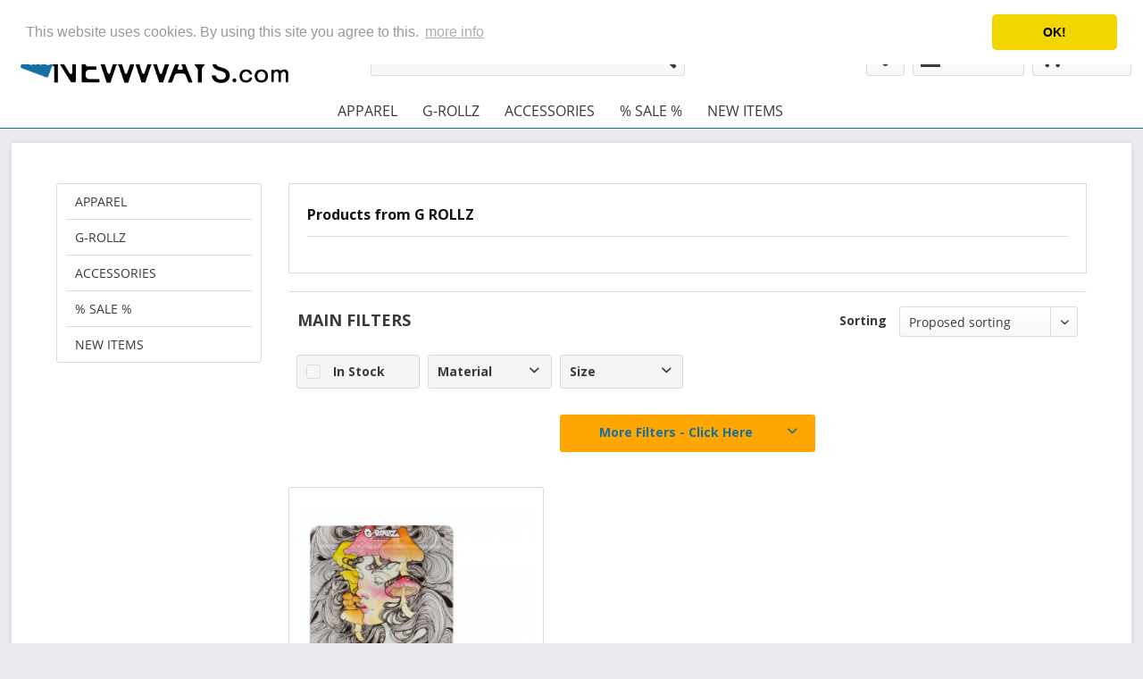

--- FILE ---
content_type: text/html; charset=UTF-8
request_url: https://www.thenewways.com/g-rollz/
body_size: 9765
content:
<!DOCTYPE html>
<html class="no-js" lang="en-GB" itemscope="itemscope" itemtype="http://schema.org/WebPage">
<head>
<meta charset="utf-8">
<meta name="author" content="" />
<meta name="robots" content="index,follow" />
<meta name="revisit-after" content="15 days" />
<meta name="keywords" content="" />
<meta name="description" content="" />
<meta property="og:type" content="product" />
<meta property="og:site_name" content="The New Ways" />
<meta property="og:title" content="G ROLLZ" />
<meta property="og:description" content="" />
<meta name="twitter:card" content="product" />
<meta name="twitter:site" content="The New Ways" />
<meta name="twitter:title" content="G ROLLZ" />
<meta name="twitter:description" content="" />
<meta property="og:image" content="https://www.thenewways.com/media/image/16/08/f1/THE_NEWWAYS_LOGO-4xRTrGon9bwerSW.png" />
<meta name="twitter:image" content="https://www.thenewways.com/media/image/16/08/f1/THE_NEWWAYS_LOGO-4xRTrGon9bwerSW.png" />
<meta itemprop="copyrightHolder" content="The New Ways" />
<meta itemprop="copyrightYear" content="2014" />
<meta itemprop="isFamilyFriendly" content="True" />
<meta itemprop="image" content="https://www.thenewways.com/media/image/16/08/f1/THE_NEWWAYS_LOGO-4xRTrGon9bwerSW.png" />
<meta name="viewport" content="width=device-width, initial-scale=1.0">
<meta name="mobile-web-app-capable" content="yes">
<meta name="apple-mobile-web-app-title" content="The New Ways">
<meta name="apple-mobile-web-app-capable" content="yes">
<meta name="apple-mobile-web-app-status-bar-style" content="default">
<link rel="alternate" hreflang="en-GB" href="https://www.thenewways.com/g-rollz/" />
<link rel="alternate" hreflang="de-DE" href="https://www.thenewways.com/de/g-rollz/" />
<link rel="alternate" hreflang="es-ES" href="https://www.thenewways.com/es/g-rollz/" />
<link rel="alternate" hreflang="fr-FR" href="https://www.thenewways.com/fr/g-rollz/" />
<link rel="apple-touch-icon-precomposed" href="https://www.thenewways.com/media/image/8f/9d/71/website_icon-4x.png">
<link rel="shortcut icon" href="https://www.thenewways.com/media/image/8f/9d/71/website_icon-4x.png">
<meta name="msapplication-navbutton-color" content="#196fa0" />
<meta name="application-name" content="The New Ways" />
<meta name="msapplication-starturl" content="https://www.thenewways.com/" />
<meta name="msapplication-window" content="width=1024;height=768" />
<meta name="msapplication-TileImage" content="https://www.thenewways.com/media/image/8f/9d/71/website_icon-4x.png">
<meta name="msapplication-TileColor" content="#196fa0">
<meta name="theme-color" content="#196fa0" />
<link rel="canonical" href="https://www.thenewways.com/g-rollz/"/>
<title itemprop="name">G ROLLZ | The New Ways</title>
<link href="/web/cache/1768291867_162b91f17034b55ad8692a7b488ea900.css" media="all" rel="stylesheet" type="text/css" />
<link href="/themes/Frontend/TheNewWays/frontend/_public/src/css/custom.css" rel="stylesheet" />
<link href="https://fonts.googleapis.com/css?family=Open+Sans:700"; rel="stylesheet">
<style>.filter-panel.filter--value-tree.facet--category {
display: none;
}</style>
<script>
dataLayer = [{"pageTitle":"The New Ways","pageCategory":"Listing","pageSubCategory":"","pageCategoryID":"","productCategoryPath":"","pageSubCategoryID":"","pageCountryCode":"en_GB","pageLanguageCode":"en","pageVersion":1,"pageTestVariation":"1","pageValue":1,"pageAttributes":"1","productID":"","productStyleID":"","productEAN":"","productName":"","productPrice":"","productCategory":null,"productCurrency":"","productColor":"","productRealColor":"","visitorId":"","visitorLoginState":"Logged Out","visitorType":"NOT LOGGED IN","visitorDemographicInfo":"","visitorSocialConnections":"","visitorLifetimeValue":0,"visitorExistingCustomer":"No"}];
dataLayer.push (
{"ecommerce":{"currencyCode":"EUR","impressions":[{"name":"G-Rollz Smell Proof Bags 90x80mm","id":"GR4025BX","price":0,"brand":"G ROLLZ","position":1,"list":"Category"}]}}
);
</script>                <script>(function(w,d,s,l,i){w[l]=w[l]||[];w[l].push({'gtm.start':
new Date().getTime(),event:'gtm.js'});var f=d.getElementsByTagName(s)[0],
j=d.createElement(s),dl=l!='dataLayer'?'&l='+l:'';j.async=true;j.src=
'//www.googletagmanager.com/gtm.js?id='+i+dl;f.parentNode.insertBefore(j,f);
})(window,document,'script','dataLayer','G-MBMM8N8RGN');</script>
<script src="https://script.tapfiliate.com/tapfiliate.js" type="text/javascript" async></script>
<script type="text/javascript">
(function(t,a,p){t.TapfiliateObject=a;t[a]=t[a]||function(){ (t[a].q=t[a].q||[]).push(arguments)}})(window,'tap');
tap('create', '9598-9f172e');
tap('detect');
</script>
</head>
<body class="is--ctl-listing is--act-manufacturer gtm-enhanced-ecommerce-active" >
<input type="hidden" id="jsLoadMethod" value="async">
<noscript>
<iframe src="//www.googletagmanager.com/ns.html?id=G-MBMM8N8RGN" height="0" width="0" style="display:none;visibility:hidden">
</iframe>
</noscript>
<div class="page-wrap">
<noscript class="noscript-main">
<div class="alert is--warning">
<div class="alert--icon">
<i class="icon--element icon--warning"></i>
</div>
<div class="alert--content">
To be able to use The&#x20;New&#x20;Ways in full range, we recommend activating Javascript in your browser.
</div>
</div>
</noscript>
<header class="header-main">
<div class="top-bar">
<div class="container block-group">
<nav class="top-bar--navigation block" role="menubar">

            <div class="top-bar--language navigation--entry">
            
                                    <form method="post" class="language--form">
                        
                            <div class="field--select">
                                                                    <div class="language--flag en_GB">English</div>
                                                                
                                    <div class="select-field">
                                        <select name="__shop" class="language--select" data-auto-submit="true">
                                                                                            <option value="1" selected="selected">
                                                    English
                                                </option>
                                                                                            <option value="3" >
                                                    Español
                                                </option>
                                                                                            <option value="4" >
                                                    Français
                                                </option>
                                                                                            <option value="2" >
                                                    Deutsch
                                                </option>
                                                                                    </select>
                                    </div>
                                
                                <input type="hidden" name="__redirect" value="1">
                                
                            </div>
                        
                    </form>
                            
        </div>
    



    

<div class="navigation--entry entry--compare is--hidden" role="menuitem" aria-haspopup="true" data-drop-down-menu="true">
    

</div>
<div class="navigation--entry entry--service has--drop-down" role="menuitem" aria-haspopup="true" data-drop-down-menu="true">
<i class="icon--service"></i> Service/Help
<ul class="service--list is--rounded" role="menu">
<li class="service--entry" role="menuitem">
<a class="service--link" href="https://www.thenewways.com/about-us" title="About us" >
About us
</a>
</li>
<li class="service--entry" role="menuitem">
<a class="service--link" href="https://www.thenewways.com/contact" title="Contact" >
Contact
</a>
</li>
<li class="service--entry" role="menuitem">
<a class="service--link" href="https://www.thenewways.com/help/support" title="Help / Support" >
Help / Support
</a>
</li>
<li class="service--entry" role="menuitem">
<a class="service--link" href="https://www.thenewways.com/registerFC/index/sValidation/H" title="Merchant login" >
Merchant login
</a>
</li>
<li class="service--entry" role="menuitem">
<a class="service--link" href="https://www.thenewways.com/newsletter" title="Newsletter" >
Newsletter
</a>
</li>
<li class="service--entry" role="menuitem">
<a class="service--link" href="https://www.thenewways.com/payment/dispatch" title="Payment / Dispatch" >
Payment / Dispatch
</a>
</li>
<li class="service--entry" role="menuitem">
<a class="service--link" href="https://www.thenewways.com/privacy" title="Privacy" >
Privacy
</a>
</li>
<li class="service--entry" role="menuitem">
<a class="service--link" href="https://www.thenewways.com/de/account/orders" title="Return" >
Return
</a>
</li>
<li class="service--entry" role="menuitem">
<a class="service--link" href="https://www.thenewways.com/impressum" title="Impressum" >
Impressum
</a>
</li>
</ul>
</div>
</nav>
</div>
</div>
<div class="container header--navigation">
<div class="logo-main block-group" role="banner">
<div class="logo--shop block">
<a class="logo--link" href="https://www.thenewways.com/" title="The New Ways - Switch to homepage">
<picture>
<source srcset="https://www.thenewways.com/media/image/16/08/f1/THE_NEWWAYS_LOGO-4xRTrGon9bwerSW.png" media="(min-width: 78.75em)">
<source srcset="https://www.thenewways.com/media/image/16/08/f1/THE_NEWWAYS_LOGO-4xRTrGon9bwerSW.png" media="(min-width: 64em)">
<source srcset="https://www.thenewways.com/media/image/16/08/f1/THE_NEWWAYS_LOGO-4xRTrGon9bwerSW.png" media="(min-width: 48em)">
<img srcset="https://www.thenewways.com/media/image/16/08/f1/THE_NEWWAYS_LOGO-4xRTrGon9bwerSW.png" alt="The New Ways - Switch to homepage" />
</picture>
</a>
</div>
</div>
<nav class="shop--navigation block-group">
<ul class="navigation--list block-group" role="menubar">
<li class="navigation--entry entry--menu-left" role="menuitem">
<a class="entry--link entry--trigger btn is--icon-left" href="#offcanvas--left" data-offcanvas="true" data-offCanvasSelector=".sidebar-main">
<i class="icon--menu"></i> Menu
</a>
</li>
<li class="navigation--entry entry--search" role="menuitem" data-search="true" aria-haspopup="true" data-minLength="2">
<a class="btn entry--link entry--trigger" href="#show-hide--search" title="Show / close search">
<i class="icon--search"></i>
<span class="search--display">Search</span>
</a>
<form action="/search" method="get" class="main-search--form">
<input type="search" name="sSearch" class="main-search--field" autocomplete="off" autocapitalize="off" placeholder="Search..." maxlength="30" />
<button type="submit" class="main-search--button">
<i class="icon--search"></i>
<span class="main-search--text">Search</span>
</button>
<div class="form--ajax-loader">&nbsp;</div>
</form>
<div class="main-search--results"></div>
</li>


	
	
    <li class="navigation--entry entry--notepad" role="menuitem">
        
        <a href="https://www.thenewways.com/note" title="Wish list" class="btn">
            <i class="icon--heart"></i>
                    </a>
    </li>






    <li class="navigation--entry entry--account"
        role="menuitem"
        data-offcanvas="true"
        data-offCanvasSelector=".account--dropdown-navigation">
        
	<a href="https://www.thenewways.com/account"
	   title="My account"
	   class="btn is--icon-left entry--link account--link">
		<i class="icon--account"></i>
					<span class="account--display">
				My account
			</span>
			</a>
	



            </li>




            
            
        
                        
    <li class="navigation--entry entry--cart" role="menuitem">
        
        <a class="btn is--icon-left cart--link" href="https://www.thenewways.com/checkout/cart" title="Shopping cart">
            <span class="cart--display">
                                    Shopping cart
                            </span>

            <span class="badge is--primary is--minimal cart--quantity is--hidden">0</span>

            <i class="icon--basket"></i>

            <span class="cart--amount">
                &euro;0.00 *
            </span>
        </a>
        <div class="ajax-loader">&nbsp;</div>
    </li>

        
    

    


</ul>
</nav>
<div class="container--ajax-cart" data-collapse-cart="true"></div>
</div>
<nav class="navigation-main">
<div class="container" data-menu-scroller="true" data-listSelector=".navigation--list.container" data-viewPortSelector=".navigation--list-wrapper">
<div class="navigation--list-wrapper">
<ul class="navigation--list container" role="menubar" itemscope="itemscope" itemtype="http://schema.org/SiteNavigationElement">
<li class="navigation--entry" role="menuitem"><a class="navigation--link" href="https://www.thenewways.com/apparel/" title="APPAREL" itemprop="url"><span itemprop="name">APPAREL</span></a></li><li class="navigation--entry" role="menuitem"><a class="navigation--link" href="https://www.thenewways.com/cat/index/sCategory/746" title="G-ROLLZ" itemprop="url"><span itemprop="name">G-ROLLZ</span></a></li><li class="navigation--entry" role="menuitem"><a class="navigation--link" href="https://www.thenewways.com/accessories/" title="ACCESSORIES" itemprop="url"><span itemprop="name">ACCESSORIES</span></a></li><li class="navigation--entry" role="menuitem"><a class="navigation--link" href="https://www.thenewways.com/sale/" title="% SALE %" itemprop="url"><span itemprop="name">% SALE %</span></a></li><li class="navigation--entry" role="menuitem"><a class="navigation--link" href="https://www.thenewways.com/new-items/" title="NEW ITEMS" itemprop="url"><span itemprop="name">NEW ITEMS</span></a></li>            </ul>
</div>
</div>
</nav>
</header>
<section class=" content-main container block-group">
<div class="content-main--inner">
<aside class="sidebar-main off-canvas">
<div class="navigation--smartphone">
<ul class="navigation--list ">
<li class="navigation--entry entry--close-off-canvas">
<a href="#close-categories-menu" title="Close menu" class="navigation--link">
Close menu <i class="icon--arrow-right"></i>
</a>
</li>
</ul>
<div class="mobile--switches">

            <div class="top-bar--language navigation--entry">
            
                                    <form method="post" class="language--form">
                        
                            <div class="field--select">
                                                                    <div class="language--flag en_GB">English</div>
                                                                
                                    <div class="select-field">
                                        <select name="__shop" class="language--select" data-auto-submit="true">
                                                                                            <option value="1" selected="selected">
                                                    English
                                                </option>
                                                                                            <option value="3" >
                                                    Español
                                                </option>
                                                                                            <option value="4" >
                                                    Français
                                                </option>
                                                                                            <option value="2" >
                                                    Deutsch
                                                </option>
                                                                                    </select>
                                    </div>
                                
                                <input type="hidden" name="__redirect" value="1">
                                
                            </div>
                        
                    </form>
                            
        </div>
    



    

</div>
</div>
<div class="sidebar--categories-wrapper" data-subcategory-nav="true" data-mainCategoryId="3" data-categoryId="0" data-fetchUrl="">
<div class="categories--headline navigation--headline">
Categories
</div>
<div class="sidebar--categories-navigation">
<ul class="sidebar--navigation categories--navigation navigation--list is--drop-down is--level0 is--rounded" role="menu">
<li class="navigation--entry" role="menuitem">
<a class="navigation--link" href="https://www.thenewways.com/apparel/" data-categoryId="833" data-fetchUrl="/widgets/listing/getCategory/categoryId/833" title="APPAREL" >
APPAREL
</a>
</li>
<li class="navigation--entry has--sub-children" role="menuitem">
<a class="navigation--link link--go-forward" href="https://www.thenewways.com/cat/index/sCategory/746" data-categoryId="746" data-fetchUrl="/widgets/listing/getCategory/categoryId/746" title="G-ROLLZ" >
G-ROLLZ
<span class="is--icon-right">
<i class="icon--arrow-right"></i>
</span>
</a>
</li>
<li class="navigation--entry has--sub-children" role="menuitem">
<a class="navigation--link link--go-forward" href="https://www.thenewways.com/accessories/" data-categoryId="281" data-fetchUrl="/widgets/listing/getCategory/categoryId/281" title="ACCESSORIES" >
ACCESSORIES
<span class="is--icon-right">
<i class="icon--arrow-right"></i>
</span>
</a>
</li>
<li class="navigation--entry has--sub-children" role="menuitem">
<a class="navigation--link link--go-forward" href="https://www.thenewways.com/sale/" data-categoryId="791" data-fetchUrl="/widgets/listing/getCategory/categoryId/791" title="% SALE %" >
% SALE %
<span class="is--icon-right">
<i class="icon--arrow-right"></i>
</span>
</a>
</li>
<li class="navigation--entry" role="menuitem">
<a class="navigation--link" href="https://www.thenewways.com/new-items/" data-categoryId="386" data-fetchUrl="/widgets/listing/getCategory/categoryId/386" title="NEW ITEMS" >
NEW ITEMS
</a>
</li>
</ul>
</div>
<div class="shop-sites--container is--rounded">
<div class="shop-sites--headline navigation--headline">
Information
</div>
<ul class="shop-sites--navigation sidebar--navigation navigation--list is--drop-down is--level0" role="menu">
<li class="navigation--entry" role="menuitem">
<a class="navigation--link" href="https://www.thenewways.com/about-us" title="About us" data-categoryId="27" data-fetchUrl="/widgets/listing/getCustomPage/pageId/27" >
About us
</a>
</li>
<li class="navigation--entry" role="menuitem">
<a class="navigation--link" href="https://www.thenewways.com/contact" title="Contact" data-categoryId="34" data-fetchUrl="/widgets/listing/getCustomPage/pageId/34" >
Contact
</a>
</li>
<li class="navigation--entry" role="menuitem">
<a class="navigation--link" href="https://www.thenewways.com/help/support" title="Help / Support" data-categoryId="30" data-fetchUrl="/widgets/listing/getCustomPage/pageId/30" >
Help / Support
</a>
</li>
<li class="navigation--entry" role="menuitem">
<a class="navigation--link" href="https://www.thenewways.com/registerFC/index/sValidation/H" title="Merchant login" data-categoryId="33" data-fetchUrl="/widgets/listing/getCustomPage/pageId/33" >
Merchant login
</a>
</li>
<li class="navigation--entry" role="menuitem">
<a class="navigation--link" href="https://www.thenewways.com/newsletter" title="Newsletter" data-categoryId="32" data-fetchUrl="/widgets/listing/getCustomPage/pageId/32" >
Newsletter
</a>
</li>
<li class="navigation--entry" role="menuitem">
<a class="navigation--link" href="https://www.thenewways.com/payment/dispatch" title="Payment / Dispatch" data-categoryId="28" data-fetchUrl="/widgets/listing/getCustomPage/pageId/28" >
Payment / Dispatch
</a>
</li>
<li class="navigation--entry" role="menuitem">
<a class="navigation--link" href="https://www.thenewways.com/privacy" title="Privacy" data-categoryId="29" data-fetchUrl="/widgets/listing/getCustomPage/pageId/29" >
Privacy
</a>
</li>
<li class="navigation--entry" role="menuitem">
<a class="navigation--link" href="https://www.thenewways.com/de/account/orders" title="Return" data-categoryId="52" data-fetchUrl="/widgets/listing/getCustomPage/pageId/52" >
Return
</a>
</li>
<li class="navigation--entry" role="menuitem">
<a class="navigation--link" href="https://www.thenewways.com/impressum" title="Impressum" data-categoryId="3" data-fetchUrl="/widgets/listing/getCustomPage/pageId/3" >
Impressum
</a>
</li>
</ul>
</div>
</div>
</aside>
<div class="content--wrapper">
<div class="content listing--content">
<div class="vendor--info panel has--border">
<h1 class="panel--title is--underline">
Products from G ROLLZ
</h1>
<div class="panel--body is--wide">
</div>
</div>
<div class="listing--wrapper">
<div data-listing-actions="true" data-bufferTime="0" class="listing--actions is--rounded without-pagination">
<span class="cm-filter-heading"><strong>Main filters</strong></span>
<div class="action--filter-btn">
<a href="#" class="filter--trigger btn is--small" data-filter-trigger="true" data-offcanvas="true" data-offCanvasSelector=".action--filter-options" data-closeButtonSelector=".filter--close-btn">
<i class="icon--filter"></i>
Filter
<span class="action--collapse-icon"></span>
</a>
</div>
<style>
span.cm-filter-heading {
padding-left: 10px;
font-size: 18px;
text-transform: uppercase;
line-height: 30px;
display: none;
}
@media screen and (min-width: 64em) {
span.cm-filter-heading {
display: inline;
}
}
</style>
<form class="action--sort action--content block" method="get" data-action-form="true">
<input type="hidden" name="p" value="1">
<label class="sort--label action--label">Sorting</label>
<div class="sort--select select-field">
<select name="o" class="sort--field action--field" data-auto-submit="true" data-loadingindicator="false">
<option value="8" selected="selected">Proposed sorting</option>
<option value="1">Release date</option>
<option value="2">Popularity</option>
<option value="3">Minimum price</option>
<option value="4">Maximum price</option>
<option value="5">Product description</option>
<option value="7">Best results</option>
</select>
</div>
</form>
<div class="action--filter-options off-canvas is--ajax-reload">
<a href="#" class="filter--close-btn" data-show-products-text="Show %s product(s)">
Close filters <i class="icon--arrow-right"></i>
</a>
<div class="filter--container">
<form id="filter" method="get" data-filter-form="true" data-is-in-sidebar="false" data-listing-url="https://www.thenewways.com/widgets/listing/listingCount/sSupplier/1176471/sCategory/3" data-is-filtered="0" data-load-facets="true" data-instant-filter-result="true" class=" is--instant-filter">
<input type="hidden" name="p" value="1"/>
<input type="hidden" name="o" value="8"/>
<input type="hidden" name="n" value="12"/>
<div id="cusati-filter--active-container" class="filter--active-container" data-reset-label="Reset all filters">
</div>
<div class="filter--facet-container" style="display: block">
<div id="cusati--hauptfilter-container" style="display: block;overflow: visible;" data-cusati-scroll-top="false" data-cusati-reset-filters="false" >
<div id="cusati--hauptfilter" style="display: block;">
<div class="filter-panel filter--value facet--immediate_delivery" data-filter-type="value" data-facet-name="immediate_delivery" data-field-name="delivery">
<div class="filter-panel--flyout">
<label class="filter-panel--title" for="delivery" title="In Stock">
In Stock
</label>
<span class="filter-panel--input filter-panel--checkbox">
<input type="checkbox" id="delivery" name="delivery" value="1" />
<span class="input--state checkbox--state">&nbsp;</span>
</span>
</div>
</div>
</div>
<div id="cusati--hauptfilter" style="display: block;">
<div class="filter-panel filter--multi-selection filter-facet--value-list-single facet--property" data-filter-type="value-list-single" data-facet-name="property" data-field-name="f">
<div class="filter-panel--flyout">
<label class="filter-panel--title" for="f" title="Material">
Material
</label>
<input type="text" placeholder="Search..." class="cusati--filter-filter" style="width: 95%;margin: 5px;" value="" data-cusati-search-min="10" />
<span class="cusati--filter-count"></span>
<span class="filter-panel--icon"></span>
<div class="filter-panel--content input-type--checkbox">
<ul class="filter-panel--option-list">
<li class="filter-panel--option">
<div class="option--container">
<span class="filter-panel--input filter-panel--checkbox">
<input type="checkbox" id="__f__1259" name="__f__1259" value="1259" />
<span class="input--state checkbox--state">&nbsp;</span>
</span>
<label class="filter-panel--label" for="__f__1259">
Aluminium
</label>
</div>
</li>
</ul>
</div>
</div>
</div>
</div>
<div id="cusati--nebenfilter" class="cusati--nebenfilter" style="display: none;">
<div class="filter-panel filter--multi-selection filter-facet--value-list-single facet--property" data-filter-type="value-list-single" data-facet-name="property" data-field-name="f">
<div class="filter-panel--flyout">
<label class="filter-panel--title" for="f" title="Color">
Color
</label>
<span class="filter-panel--icon"></span>
<div class="filter-panel--content input-type--media">
<ul class="filter-panel--option-list">
<li class="filter-panel--option">
<div class="option--container">
<input type="checkbox" id="__f__1742" name="__f__1742" title="Mixed" value="1742" />
<label class="filter-panel--label" for="__f__1742">
<img class="filter-panel--media-image" src="https://www.thenewways.com/media/image/a8/fd/72/mixed.png" alt="Mixed" />
</label>
</div>
</li>
</ul>
</div>
</div>
</div>
</div>
<div id="cusati--nebenfilter" class="cusati--nebenfilter" style="display: none;">
<div class="filter-panel filter--multi-selection filter-facet--value-list-single facet--property" data-filter-type="value-list-single" data-facet-name="property" data-field-name="f">
<div class="filter-panel--flyout">
<label class="filter-panel--title" for="f" title="Brand">
Brand
</label>
<input type="text" placeholder="Search..." class="cusati--filter-filter" style="width: 95%;margin: 5px;" value="" data-cusati-search-min="10" />
<span class="cusati--filter-count"></span>
<span class="filter-panel--icon"></span>
<div class="filter-panel--content input-type--checkbox">
<ul class="filter-panel--option-list">
<li class="filter-panel--option">
<div class="option--container">
<span class="filter-panel--input filter-panel--checkbox">
<input type="checkbox" id="__f__2287" name="__f__2287" value="2287" />
<span class="input--state checkbox--state">&nbsp;</span>
</span>
<label class="filter-panel--label" for="__f__2287">
Grollz Collector
</label>
</div>
</li>
</ul>
</div>
</div>
</div>
</div>
<div id="cusati--hauptfilter" style="display: block;">
<div class="filter-panel filter--multi-selection filter-facet--value-list-single facet--property" data-filter-type="value-list-single" data-facet-name="property" data-field-name="f">
<div class="filter-panel--flyout">
<label class="filter-panel--title" for="f" title="Size">
Size
</label>
<input type="text" placeholder="Search..." class="cusati--filter-filter" style="width: 95%;margin: 5px;" value="" data-cusati-search-min="10" />
<span class="cusati--filter-count"></span>
<span class="filter-panel--icon"></span>
<div class="filter-panel--content input-type--checkbox">
<ul class="filter-panel--option-list">
<li class="filter-panel--option">
<div class="option--container">
<span class="filter-panel--input filter-panel--checkbox">
<input type="checkbox" id="__f__2309" name="__f__2309" value="2309" />
<span class="input--state checkbox--state">&nbsp;</span>
</span>
<label class="filter-panel--label" for="__f__2309">
90 X 80 MM
</label>
</div>
</li>
</ul>
</div>
</div>
</div>
</div>
<div id="cusati--hauptfilter" style="display: block;">
<div class="filter-panel filter--value-tree facet--category" data-filter-type="value-tree-single" data-facet-name="category" data-field-name="cf">
<div class="filter-panel--flyout">
<label class="filter-panel--title" title="Category">
Category
</label>
<input type="text" placeholder="Search..." class="cusati--filter-filter" style="width: 95%;margin: 5px;" value="" />
<span class="cusati--filter-count"></span>
<span class="filter-panel--icon"></span>
<div class="filter-panel--content">
<ul class="filter-panel--option-list">
<li class="filter-panel--option value-tree--option">
<div class="option--container value-tree--container">
<span class="filter-panel--input filter-panel--checkbox">
<input type="checkbox" data-parent-id="" id="__cf__746" name="__cf__746" value="746" />
<span class="input--state checkbox--state">&nbsp;</span>
</span>
<label class="filter-panel--label value-tree--label" for="__cf__746">
G-ROLLZ
</label>
</div>
<ul class="filter-panel--option-list sub-level level--1">
<li class="filter-panel--option value-tree--option">
<div class="option--container value-tree--container">
<span class="filter-panel--input filter-panel--checkbox">
<input type="checkbox" data-parent-id="746" id="__cf__749" name="__cf__749" value="749" />
<span class="input--state checkbox--state">&nbsp;</span>
</span>
<label class="filter-panel--label value-tree--label" for="__cf__749">
Storage Bags
</label>
</div>
</li>
</ul>
</li>
</ul>
</div>
</div>
</div>
</div>
</div>
<div style="clear:both;">&nbsp;</div>
<div class="collapse-wrapper clearfix cusati--nebenfilter-wrapper" style="display: none;">
<input type="checkbox" class="read-more-state" id="collapse" />
<label for="collapse" class="read-more-trigger is--large btn is--icon-right">More Filters - Click Here</span></label>
<div id="cusati--nebenfilter-container">
</div>
</div>
<div style="clear:both;">&nbsp;</div>
</div>
<style>
.filter--actions.filter--actions-bottom{
display: block;
}
</style>
<style>
.filter-panel.is--disabled{
display: none;
}
</style>
<style>
.filter-panel--input.is--disabled{
display: none;
}
.filter-panel--input.is--disabled + label{
display: none;
}
</style>
</form>
</div>
</div>
<div class="listing--paging panel--paging">
<form class="action--per-page action--content block" method="get" data-action-form="true">
<input type="hidden" name="p" value="1">
<label for="n" class="per-page--label action--label">Products per page</label>
<div class="per-page--select select-field">
<select id="n" name="n" class="per-page--field action--field" data-auto-submit="true" data-loadingindicator="false">
<option value="12" selected="selected">12</option>
<option value="24" >24</option>
<option value="36" >36</option>
<option value="48" >48</option>
</select>
</div>
</form>
</div>
</div>
<div class="listing--container">
<div class="listing-no-filter-result">
<div class="alert is--info is--rounded is--hidden">
<div class="alert--icon">
<i class="icon--element icon--info"></i>
</div>
<div class="alert--content">
No results were found for the filter!
</div>
</div>
</div>
<div class="listing" data-ajax-wishlist="true" data-compare-ajax="true" data-infinite-scrolling="true" data-productBoxLayout="basic" data-ajaxUrl="/widgets/Listing/ajaxListing/sSupplier/1176471" data-loadPreviousSnippet="Load previous articles" data-loadMoreSnippet="Load more articles" data-categoryId="3" data-pages="1" data-threshold="3" data-pageShortParameter="p">
<div class="product--box box--minimal" data-page-index="1" data-ordernumber="GR4025BX" data-category-id="3">
<div class="box--content is--rounded">
<a href="https://www.thenewways.com/g-rollz/storage-bags/14848/g-rollz-smell-proof-bags-90x80mm" title="Quick View" class="cm-quick"><i class="icon--eye"></i></a>
<div class="product--badges">
</div>
<div class="product--info">
<a href="https://www.thenewways.com/g-rollz/storage-bags/14848/g-rollz-smell-proof-bags-90x80mm" title="G-Rollz Smell Proof Bags 90x80mm" class="product--image">
<span class="image--element">
<span class="image--media">
<img srcset="https://www.thenewways.com/media/image/21/00/43/GR4025BX_600x600.jpg, https://www.thenewways.com/media/image/ea/43/aa/GR4025BX_600x600@2x.jpg 2x" alt="G-Rollz Smell Proof Bags 90x80mm" title="G-Rollz Smell Proof Bags 90x80mm" />
</span>
<div class="image--xtra">
<div class="product--properties panel has--border">
<table class="product--properties-table">
<tr class="product--properties-row">
<td class="product--properties-label is--bold">Material:</td>
<td class="product--properties-value">
Aluminium&nbsp;
</td>
</tr>
<tr class="product--properties-row">
<td class="product--properties-label is--bold">Color:</td>
<td class="product--properties-value">
Mixed&nbsp;
</td>
</tr>
<tr class="product--properties-row">
<td class="product--properties-label is--bold">Carton:</td>
<td class="product--properties-value">
60&nbsp;
</td>
</tr>
<tr class="product--properties-row">
<td class="product--properties-label is--bold">Brand:</td>
<td class="product--properties-value">
Grollz Collector&nbsp;
</td>
</tr>
<tr class="product--properties-row">
<td class="product--properties-label is--bold">Size:</td>
<td class="product--properties-value">
90 X 80 MM&nbsp;
</td>
</tr>
</table>
</div>
</div>
</span>
</a>
<a href="https://www.thenewways.com/g-rollz/storage-bags/14848/g-rollz-smell-proof-bags-90x80mm" class="product--title" style="text-align: center;" title="G-Rollz Smell Proof Bags 90x80mm">
G-Rollz Smell Proof Bags 90x80mm
</a>
</div>
<div class="product-box-price-container" style="font-weight: bold; font-size: 18px; margin-bottom: 15px; width:100%; text-align: center;">
<span class="price--default is--nowrap">
</span>
</div>
<div style="clear:both; margin-bottom: 20px">
<div class="desktop-view">
Art-No: GR4025BX
</div>
<div style="width:50%; float:left; text-align:right;">
</div>
</div>
</div>
</div>
</div>
</div>
<div class="listing--bottom-paging">
<div class="listing--paging panel--paging">
<form class="action--per-page action--content block" method="get" data-action-form="true">
<input type="hidden" name="p" value="1">
<label for="n" class="per-page--label action--label">Products per page</label>
<div class="per-page--select select-field">
<select id="n" name="n" class="per-page--field action--field" data-auto-submit="true" data-loadingindicator="false">
<option value="12" selected="selected">12</option>
<option value="24" >24</option>
<option value="36" >36</option>
<option value="48" >48</option>
</select>
</div>
</form>
</div>
</div>
</div>
</div>
</div>
<div class="last-seen-products is--hidden" data-last-seen-products="true">
<div class="last-seen-products--title">
Viewed
</div>
<div class="last-seen-products--slider product-slider" data-product-slider="true">
<div class="last-seen-products--container product-slider--container"></div>
</div>
</div>
</div>
</section>
<div id="fourtwosix-popup-generator-global-config" style="display:none">{"delay":null}</div>
<footer class="footer-main">
<div class="container">
<div class="footer--columns block-group">
<div class="footer--column column--hotline is--first block">
<div class="column--headline">Service hotline</div>
<div class="column--content">
<p class="column--desc">Telephone support and counselling under:<br /><br /><a href="https://www.thenewways.com/Phone: +31 20 4161841" class="footer--phone-link">+31 20 4161841</a><br/>Mon-Fri, 9 am - 5 pm</p>
</div>
</div>
<div class="footer--column column--menu block">
<div class="column--headline">Shop service</div>
<nav class="column--navigation column--content">
<ul class="navigation--list" role="menu">
<li class="navigation--entry" role="menuitem">
<a class="navigation--link" href="https://www.thenewways.com/about-us" title="About us">
About us
</a>
</li>
<li class="navigation--entry" role="menuitem">
<a class="navigation--link" href="https://www.thenewways.com/contact" title="Contact">
Contact
</a>
</li>
<li class="navigation--entry" role="menuitem">
<a class="navigation--link" href="https://www.thenewways.com/help/support" title="Help / Support">
Help / Support
</a>
</li>
<li class="navigation--entry" role="menuitem">
<a class="navigation--link" href="https://www.thenewways.com/registerFC/index/sValidation/H" title="Merchant login">
Merchant login
</a>
</li>
<li class="navigation--entry" role="menuitem">
<a class="navigation--link" href="https://www.thenewways.com/newsletter" title="Newsletter">
Newsletter
</a>
</li>
<li class="navigation--entry" role="menuitem">
<a class="navigation--link" href="https://www.thenewways.com/payment/dispatch" title="Payment / Dispatch">
Payment / Dispatch
</a>
</li>
<li class="navigation--entry" role="menuitem">
<a class="navigation--link" href="https://www.thenewways.com/privacy" title="Privacy">
Privacy
</a>
</li>
<li class="navigation--entry" role="menuitem">
<a class="navigation--link" href="https://www.thenewways.com/de/account/orders" title="Return">
Return
</a>
</li>
<li class="navigation--entry" role="menuitem">
<a class="navigation--link" href="https://www.thenewways.com/sitemap" title="Site Map">
Site Map
</a>
</li>
<li class="navigation--entry" role="menuitem">
<a class="navigation--link" href="https://www.thenewways.com/impressum" title="Impressum">
Impressum
</a>
</li>
</ul>
</nav>
</div>
<div class="footer--column column--menu block">
<div class="column--headline">Information</div>
<nav class="column--navigation column--content">
<ul class="navigation--list" role="menu">
<li class="navigation--entry" role="menuitem">
<a class="navigation--link" href="https://www.thenewways.com/disclaimer" title="Disclaimer">
Disclaimer
</a>
</li>
<li class="navigation--entry" role="menuitem">
<a class="navigation--link" href="https://www.thenewways.com/general-terms-and-conditions" title="General terms and conditions">
General terms and conditions
</a>
</li>
<li class="navigation--entry" role="menuitem">
<a class="navigation--link" href="https://www.thenewways.com/return" title="Return" target="_self">
Return
</a>
</li>
</ul>
</nav>
</div>
<div class="footer--column column--newsletter is--last block">
<div class="column--headline">Newsletter</div>
<div class="column--content" data-newsletter="true">
<p class="column--desc">
Subscribe to our free newsletter and ensure that you will no longer miss any of our offers or news.
</p>
<form class="newsletter--form" action="https://www.thenewways.com/newsletter" method="post">
<input type="hidden" value="1" name="subscribeToNewsletter" />
<div class="content">
<input type="email" name="newsletter" class="newsletter--field" placeholder="Your email address" />
<input type="hidden" name="redirect">
<button type="submit" class="newsletter--button btn">
<i class="icon--mail"></i> <span class="button--text">Subscribe to newsletter</span>
</button>
</div>
</form>
</div>
</div>
</div>
<div class="footer--bottom">
<div class="footer--vat-info">
<p class="vat-info--text">
* All prices are quoted net of the statutory value-added tax and <a class="vat-info--link" title="shipping costs" href="https://www.thenewways.com/versand-und-zahlungsbedingungen">shipping costs</a> and possibly delivery charges, if not otherwise described
</p>
</div>
<div class="container footer-minimal">
<div class="footer--service-menu">
<ul class="service--list is--rounded" role="menu">
<li class="service--entry" role="menuitem">
<a class="service--link" href="https://www.thenewways.com/about-us" title="About us" >
About us
</a>
</li>
<li class="service--entry" role="menuitem">
<a class="service--link" href="https://www.thenewways.com/contact" title="Contact" >
Contact
</a>
</li>
<li class="service--entry" role="menuitem">
<a class="service--link" href="https://www.thenewways.com/help/support" title="Help / Support" >
Help / Support
</a>
</li>
<li class="service--entry" role="menuitem">
<a class="service--link" href="https://www.thenewways.com/registerFC/index/sValidation/H" title="Merchant login" >
Merchant login
</a>
</li>
<li class="service--entry" role="menuitem">
<a class="service--link" href="https://www.thenewways.com/newsletter" title="Newsletter" >
Newsletter
</a>
</li>
<li class="service--entry" role="menuitem">
<a class="service--link" href="https://www.thenewways.com/payment/dispatch" title="Payment / Dispatch" >
Payment / Dispatch
</a>
</li>
<li class="service--entry" role="menuitem">
<a class="service--link" href="https://www.thenewways.com/privacy" title="Privacy" >
Privacy
</a>
</li>
<li class="service--entry" role="menuitem">
<a class="service--link" href="https://www.thenewways.com/de/account/orders" title="Return" >
Return
</a>
</li>
<li class="service--entry" role="menuitem">
<a class="service--link" href="https://www.thenewways.com/impressum" title="Impressum" >
Impressum
</a>
</li>
</ul>
</div>
</div>
<div class="footer--copyright">
Realized with Shopware
</div>
<div class="footer--logo">
<i class="icon--shopware"></i>
</div>
</div>
</div>
</footer>
</div>
<script type="text/javascript" id="footer--js-inline">
var timeNow = 1769445519;
var asyncCallbacks = [];
document.asyncReady = function (callback) {
asyncCallbacks.push(callback);
};
var controller = controller || {"vat_check_enabled":"","vat_check_required":"1","register":"https:\/\/www.thenewways.com\/register","checkout":"https:\/\/www.thenewways.com\/checkout","ajax_search":"https:\/\/www.thenewways.com\/ajax_search","ajax_cart":"https:\/\/www.thenewways.com\/checkout\/ajaxCart","ajax_validate":"https:\/\/www.thenewways.com\/register","ajax_add_article":"https:\/\/www.thenewways.com\/checkout\/addArticle","ajax_listing":"\/widgets\/listing\/listingCount","ajax_cart_refresh":"https:\/\/www.thenewways.com\/checkout\/ajaxAmount","ajax_address_selection":"https:\/\/www.thenewways.com\/address\/ajaxSelection","ajax_address_editor":"https:\/\/www.thenewways.com\/address\/ajaxEditor"};
var snippets = snippets || { "noCookiesNotice": "We have detected that cookies are disabled in your browser. To be able to use The\x20New\x20Ways in full range, we recommend activating Cookies in your browser." };
var themeConfig = themeConfig || {"offcanvasOverlayPage":true};
var lastSeenProductsConfig = lastSeenProductsConfig || {"baseUrl":"","shopId":1,"noPicture":"\/themes\/Frontend\/Responsive\/frontend\/_public\/src\/img\/no-picture.jpg","productLimit":"5","currentArticle":""};
var csrfConfig = csrfConfig || {"generateUrl":"\/csrftoken","basePath":"","shopId":1};
var statisticDevices = [
{ device: 'mobile', enter: 0, exit: 767 },
{ device: 'tablet', enter: 768, exit: 1259 },
{ device: 'desktop', enter: 1260, exit: 5160 }
];
var cookieRemoval = cookieRemoval || 0;
var preordersnippet = 'Pre-order';
</script>
<script type="text/javascript">
var datePickerGlobalConfig = datePickerGlobalConfig || {
locale: {
weekdays: {
shorthand: ['Sun', 'Mon', 'Tue', 'Wed', 'Thu', 'Fri', 'Sat'],
longhand: ['Sunday', 'Monday', 'Tuesday', 'Wednesday', 'Thursday', 'Friday', 'Saturday']
},
months: {
shorthand: ['Jan', 'Feb', 'Mar', 'Apr', 'May', 'Jun', 'Jul', 'Aug', 'Sep', 'Oct', 'Nov', 'Dec'],
longhand: ['January', 'February', 'March', 'April', 'May', 'June', 'July', 'August', 'September', 'October', 'November', 'December']
},
firstDayOfWeek: 0,
weekAbbreviation: 'Wk',
rangeSeparator: ' to ',
scrollTitle: 'Scroll to change',
toggleTitle: 'Click to open',
daysInMonth: [31, 28, 31, 30, 31, 30, 31, 31, 30, 31, 30, 31]
},
dateFormat: 'Y-m-d',
timeFormat: ' H:i:S',
altFormat: 'F j, Y',
altTimeFormat: ' - H:i'
};
</script>
<script type="text/javascript">
var neti_access_manager_active = true;
var neti_access_manager_customer_groups_dealer_form = null;
</script>
<iframe id="refresh-statistics" width="0" height="0" style="display:none;"></iframe>
<script type="text/javascript">
(function(window, document) {
var par = document.location.search.match(/sPartner=([^&])+/g),
pid = (par && par[0]) ? par[0].substring(9) : null,
cur = document.location.protocol + '//' + document.location.host,
ref = document.referrer.indexOf(cur) === -1 ? document.referrer : null,
url = "/widgets/index/refreshStatistic",
pth = document.location.pathname.replace("https://www.thenewways.com/", "/");
url += url.indexOf('?') === -1 ? '?' : '&';
url += 'requestPage=' + encodeURIComponent(pth);
url += '&requestController=' + encodeURI("listing");
if(pid) { url += '&partner=' + pid; }
if(ref) { url += '&referer=' + encodeURIComponent(ref); }
if (document.cookie.indexOf('x-ua-device') === -1) {
var i = 0,
device = 'desktop',
width = window.innerWidth,
breakpoints = window.statisticDevices;
if (typeof width !== 'number') {
width = (document.documentElement.clientWidth !== 0) ? document.documentElement.clientWidth : document.body.clientWidth;
}
for (; i < breakpoints.length; i++) {
if (width >= ~~(breakpoints[i].enter) && width <= ~~(breakpoints[i].exit)) {
device = breakpoints[i].device;
}
}
document.cookie = 'x-ua-device=' + device + '; path=/';
}
document
.getElementById('refresh-statistics')
.src = url;
})(window, document);
</script>
<script async src="/web/cache/1768291867_162b91f17034b55ad8692a7b488ea900.js" id="main-script"></script>
<script>
var pmswCookieConsentOptions = {"position":"top","theme":"classic","palette":{"popup":{"background":"#ffffff","text":"#999999"},"button":{"background":"#f1d600","text":"#000000"}},"content":{"message":"This website uses cookies. By using this site you agree to this.","dismiss":"OK!","link":"more info","href":"\/privacy"}};
var initializeCookieConsent = function() {
window.cookieconsent.initialise(pmswCookieConsentOptions);
}
if ("function" === typeof document.asyncReady) {
document.asyncReady(function() { initializeCookieConsent(); });
} else {
jQuery(document).ready(function($){
initializeCookieConsent();
});
}
</script>
<script type="text/javascript">
/**
* Wrap the replacement code into a function to call it from the outside to replace the method when necessary
*/
var replaceAsyncReady = window.replaceAsyncReady = function() {
document.asyncReady = function (callback) {
if (typeof callback === 'function') {
window.setTimeout(callback.apply(document), 0);
}
};
};
document.getElementById('main-script').addEventListener('load', function() {
if (!asyncCallbacks) {
return false;
}
for (var i = 0; i < asyncCallbacks.length; i++) {
if (typeof asyncCallbacks[i] === 'function') {
asyncCallbacks[i].call(document);
}
}
replaceAsyncReady();
});
</script>
<script type="text/javascript">
var Tawk_API=Tawk_API||{}, Tawk_LoadStart=new Date();
(function(){
var s1=document.createElement("script"),s0=document.getElementsByTagName("script")[0];
s1.async=true;
s1.src='https://embed.tawk.to/611b718e649e0a0a5cd1817a/1fd9j7530';
s1.charset='UTF-8';
s1.setAttribute('crossorigin','*');
s0.parentNode.insertBefore(s1,s0);
})();
</script>
</body>
</html>